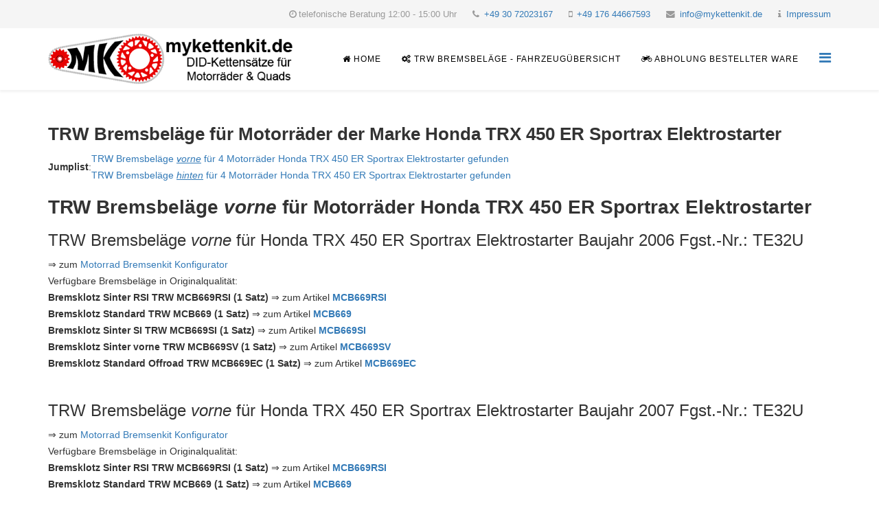

--- FILE ---
content_type: text/html; charset=utf-8
request_url: https://www.trw-bremsbelaege.de/trw-bremsbelag-motorrad-honda-trx-450-sportrax_elektrostarter.html
body_size: 4017
content:
<!DOCTYPE html>
<html xmlns="http://www.w3.org/1999/xhtml" xml:lang="de-de" lang="de-de" dir="ltr">
    <head>
        <meta http-equiv="X-UA-Compatible" content="IE=edge">
        <meta name="viewport" content="width=device-width, initial-scale=1">
                <!-- head -->
        <base href="https://www.trw-bremsbelaege.de/trw-bremsbelag-motorrad-honda-trx-450-sportrax_elektrostarter.html" />
	<meta http-equiv="content-type" content="text/html; charset=utf-8" />
	<meta name="description" content="TRW Bremsbeläge für Motorrad und Quad" />
	<title>Home</title>
	<link href="/templates/trw-bremsbelaege/images/favicon.ico" rel="shortcut icon" type="image/vnd.microsoft.icon" />
	<link href="https://www.trw-bremsbelaege.de/component/search/?Itemid=437&amp;format=opensearch" rel="search" title="Suchen TRW Bremsbeläge" type="application/opensearchdescription+xml" />
	<link href="/templates/trw-bremsbelaege/css/bootstrap.min.css" rel="stylesheet" type="text/css" />
	<link href="/templates/trw-bremsbelaege/css/font-awesome.min.css" rel="stylesheet" type="text/css" />
	<link href="/templates/trw-bremsbelaege/css/legacy.css" rel="stylesheet" type="text/css" />
	<link href="/templates/trw-bremsbelaege/css/template.css" rel="stylesheet" type="text/css" />
	<link href="/templates/trw-bremsbelaege/css/presets/preset4.css" rel="stylesheet" type="text/css" class="preset" />
	<link href="/templates/trw-bremsbelaege/css/frontend-edit.css" rel="stylesheet" type="text/css" />
	<style type="text/css">
body{font-family:Open Sans, sans-serif; font-weight:300; }h1{font-family:Open Sans, sans-serif; font-weight:800; }h2{font-family:Open Sans, sans-serif; font-weight:600; }h3{font-family:Open Sans, sans-serif; font-weight:normal; }h4{font-family:Open Sans, sans-serif; font-weight:normal; }h5{font-family:Open Sans, sans-serif; font-weight:600; }h6{font-family:Open Sans, sans-serif; font-weight:600; }#sp-top-bar{ background-color:#f5f5f5;color:#999999; }#sp-bottom{ background-color:#f5f5f5;padding:100px 0px; }
	</style>
	<script src="/media/jui/js/jquery.min.js?089fce143babc58152a4cc8091130367" type="text/javascript"></script>
	<script src="/media/jui/js/jquery-noconflict.js?089fce143babc58152a4cc8091130367" type="text/javascript"></script>
	<script src="/media/jui/js/jquery-migrate.min.js?089fce143babc58152a4cc8091130367" type="text/javascript"></script>
	<script src="/templates/trw-bremsbelaege/js/bootstrap.min.js" type="text/javascript"></script>
	<script src="/templates/trw-bremsbelaege/js/jquery.sticky.js" type="text/javascript"></script>
	<script src="/templates/trw-bremsbelaege/js/main.js" type="text/javascript"></script>
	<script src="/templates/trw-bremsbelaege/js/frontend-edit.js" type="text/javascript"></script>
	<script type="text/javascript">

var sp_preloader = '0';

var sp_gotop = '0';

var sp_offanimation = 'default';

	</script>

            </head>

    <body class="site com-phpbridge view-phpview no-layout no-task itemid-437 de-de ltr  sticky-header layout-fluid off-canvas-menu-init">

        <div class="body-wrapper">
            <div class="body-innerwrapper">
                <section id="sp-top-bar"><div class="container"><div class="row"><div id="sp-top2" class="col-sm-12 col-md-12"><div class="sp-column "><ul class="sp-contact-info"><li class="sp-contact-time"><i class="fa fa-clock-o"></i>telefonische Beratung 12:00 - 15:00 Uhr</li><li class="sp-contact-phone"><i class="fa fa-phone"></i> <a href="tel:+493072023167">+49 30 72023167</a></li><li class="sp-contact-mobile"><i class="fa fa-mobile"></i> <a href="tel:+4917644667593">+49 176 44667593</a></li><li class="sp-contact-email"><i class="fa fa-envelope"></i> <a href="mailto:info@mykettenkit.de">info@mykettenkit.de</a></li><li class="sp-contact-email"><i class="fa fa-info"></i> <a href="/impressum.html">Impressum</a></li></ul></div></div></div></div></section><header id="sp-header"><div class="container"><div class="row"><div id="sp-logo" class="col-xs-8 col-sm-6 col-md-4"><div class="sp-column "><div class="logo"><a href="/"><img class="sp-default-logo hidden-xs" src="/images/logo/mykettenkit@2x.png" alt="TRW Bremsbeläge"><img class="sp-retina-logo hidden-xs" src="/images/logo/mykettenkit@2x.png" alt="TRW Bremsbeläge" width="470" height="96"><img class="sp-default-logo visible-xs" src="/images/logo/mykettenkit@2x.png" alt="TRW Bremsbeläge"></a></div></div></div><div id="sp-menu" class="col-xs-4 col-sm-4 col-md-8"><div class="sp-column ">			<div class='sp-megamenu-wrapper'>
				<a id="offcanvas-toggler" href="#" aria-label="Menu"><i class="fa fa-bars" aria-hidden="true" title="Menu"></i></a>
				<ul class="sp-megamenu-parent menu-fade hidden-sm hidden-xs"><li class="sp-menu-item current-item active"><a  href="/" ><i class="fa fa-home"></i> Home</a></li><li class="sp-menu-item  hidden-top-menu"><a  href="https://www.mykettenkit.de/" target="_blank" ><i class="fa fa-shopping-cart"></i> Onlineshop mykettenkit</a></li><li class="sp-menu-item"><a  href="/trw-bremsbelaege-fuer-motorraeder-quads-roller-alle-fahrzeuge.html" ><i class="fa fa-gears"></i> TRW Bremsbeläge - Fahrzeugübersicht</a></li><li class="sp-menu-item"><a  href="/abholung-bestellter-ware.html" ><i class="fa fa-motorcycle"></i> Abholung bestellter Ware</a></li></ul>			</div>
		</div></div></div></div></header><section id="sp-page-title"><div class="row"><div id="sp-title" class="col-sm-12 col-md-12"><div class="sp-column "></div></div></div></section><section id="sp-main-body"><div class="container"><div class="row"><div id="sp-component" class="col-sm-12 col-md-12"><div class="sp-column "><div id="system-message-container">
	</div>
<div class="item-page">
<div class="kits"><h1 style="font-size: 26px;">TRW Bremsbeläge für Motorräder der Marke  Honda TRX  450 ER Sportrax Elektrostarter</h2><table class="jumplist"><tr><td class="jumplist_title"><strong>Jumplist</strong>: </td>
		  <td class="jumplist_content"><a href="#vorne" title="TRW Bremsbeläge vorne für  Honda TRX Motorräder  450 ER Sportrax Elektrostarter">TRW Bremsbeläge <u><i>vorne</i></u> für 4 Motorräder  Honda TRX  450 ER Sportrax Elektrostarter gefunden</a><br><a href="#hinten" title="TRW Bremsbeläge hinten für  Honda TRX Motorräder  450 ER Sportrax Elektrostarter">TRW Bremsbeläge <u><i>hinten</i></u> für 4 Motorräder  Honda TRX  450 ER Sportrax Elektrostarter gefunden</a></td></tr></table><h2 id="vorne" style="font-size: 28px;">TRW Bremsbeläge <i>vorne</i> für Motorräder  Honda TRX  450 ER Sportrax Elektrostarter</h2><h3>TRW Bremsbeläge <i>vorne</i> für Honda TRX 450 ER Sportrax Elektrostarter Baujahr 2006 Fgst.-Nr.:  TE32U</h3><div class="kit_link">&rArr; zum <a href="https://www.mykettenkit.de/motorrad-bremsen-konfigurator/?vehicle=56449" target="_blank" title="zum Motorrad Bremsenkit Konfigurator mit TRW Bremsbelägen vorne für Fahrzeug Honda TRX 450 ER Sportrax Elektrostarter Baujahr 2006 Fgst.-Nr.:  TE32U">Motorrad Bremsenkit Konfigurator</a></div><div class="available">Verfügbare Bremsbeläge in Originalqualität:</div><div><strong>Bremsklotz Sinter RSI TRW MCB669RSI (1 Satz)</strong> &rArr; zum Artikel <a href="https://www.mykettenkit.de/bremsklotz-sinter-rsi-trw-mcb669rsi-1-satz-32685" target="_blank" title="Bremsklotz Sinter RSI TRW MCB669RSI (1 Satz)"><strong>MCB669RSI</strong></a><br><strong>Bremsklotz Standard TRW MCB669 (1 Satz)</strong> &rArr; zum Artikel <a href="https://www.mykettenkit.de/bremsklotz-standard-trw-mcb669-1-satz-32812" target="_blank" title="Bremsklotz Standard TRW MCB669 (1 Satz)"><strong>MCB669</strong></a><br><strong>Bremsklotz Sinter SI TRW MCB669SI (1 Satz)</strong> &rArr; zum Artikel <a href="https://www.mykettenkit.de/bremsklotz-sinter-si-trw-mcb669si-1-satz-32829" target="_blank" title="Bremsklotz Sinter SI TRW MCB669SI (1 Satz)"><strong>MCB669SI</strong></a><br><strong>Bremsklotz Sinter vorne TRW MCB669SV (1 Satz)</strong> &rArr; zum Artikel <a href="https://www.mykettenkit.de/bremsklotz-sinter-vorne-trw-mcb669sv-1-satz-32860" target="_blank" title="Bremsklotz Sinter vorne TRW MCB669SV (1 Satz)"><strong>MCB669SV</strong></a><br><strong>Bremsklotz Standard Offroad TRW MCB669EC (1 Satz)</strong> &rArr; zum Artikel <a href="https://www.mykettenkit.de/bremsklotz-standard-offroad-trw-mcb669ec-1-satz-33402" target="_blank" title="Bremsklotz Standard Offroad TRW MCB669EC (1 Satz)"><strong>MCB669EC</strong></a><br></div><div class="spacer_bottom">&nbsp;</div><h3>TRW Bremsbeläge <i>vorne</i> für Honda TRX 450 ER Sportrax Elektrostarter Baujahr 2007 Fgst.-Nr.:  TE32U</h3><div class="kit_link">&rArr; zum <a href="https://www.mykettenkit.de/motorrad-bremsen-konfigurator/?vehicle=58472" target="_blank" title="zum Motorrad Bremsenkit Konfigurator mit TRW Bremsbelägen vorne für Fahrzeug Honda TRX 450 ER Sportrax Elektrostarter Baujahr 2007 Fgst.-Nr.:  TE32U">Motorrad Bremsenkit Konfigurator</a></div><div class="available">Verfügbare Bremsbeläge in Originalqualität:</div><div><strong>Bremsklotz Sinter RSI TRW MCB669RSI (1 Satz)</strong> &rArr; zum Artikel <a href="https://www.mykettenkit.de/bremsklotz-sinter-rsi-trw-mcb669rsi-1-satz-32685" target="_blank" title="Bremsklotz Sinter RSI TRW MCB669RSI (1 Satz)"><strong>MCB669RSI</strong></a><br><strong>Bremsklotz Standard TRW MCB669 (1 Satz)</strong> &rArr; zum Artikel <a href="https://www.mykettenkit.de/bremsklotz-standard-trw-mcb669-1-satz-32812" target="_blank" title="Bremsklotz Standard TRW MCB669 (1 Satz)"><strong>MCB669</strong></a><br><strong>Bremsklotz Sinter SI TRW MCB669SI (1 Satz)</strong> &rArr; zum Artikel <a href="https://www.mykettenkit.de/bremsklotz-sinter-si-trw-mcb669si-1-satz-32829" target="_blank" title="Bremsklotz Sinter SI TRW MCB669SI (1 Satz)"><strong>MCB669SI</strong></a><br><strong>Bremsklotz Sinter vorne TRW MCB669SV (1 Satz)</strong> &rArr; zum Artikel <a href="https://www.mykettenkit.de/bremsklotz-sinter-vorne-trw-mcb669sv-1-satz-32860" target="_blank" title="Bremsklotz Sinter vorne TRW MCB669SV (1 Satz)"><strong>MCB669SV</strong></a><br><strong>Bremsklotz Standard Offroad TRW MCB669EC (1 Satz)</strong> &rArr; zum Artikel <a href="https://www.mykettenkit.de/bremsklotz-standard-offroad-trw-mcb669ec-1-satz-33402" target="_blank" title="Bremsklotz Standard Offroad TRW MCB669EC (1 Satz)"><strong>MCB669EC</strong></a><br></div><div class="spacer_bottom">&nbsp;</div><h3>TRW Bremsbeläge <i>vorne</i> für Honda TRX 450 ER Sportrax Elektrostarter Baujahr 2008 Fgst.-Nr.:  TE32U</h3><div class="kit_link">&rArr; zum <a href="https://www.mykettenkit.de/motorrad-bremsen-konfigurator/?vehicle=61134" target="_blank" title="zum Motorrad Bremsenkit Konfigurator mit TRW Bremsbelägen vorne für Fahrzeug Honda TRX 450 ER Sportrax Elektrostarter Baujahr 2008 Fgst.-Nr.:  TE32U">Motorrad Bremsenkit Konfigurator</a></div><div class="available">Verfügbare Bremsbeläge in Originalqualität:</div><div><strong>Bremsklotz Sinter RSI TRW MCB669RSI (1 Satz)</strong> &rArr; zum Artikel <a href="https://www.mykettenkit.de/bremsklotz-sinter-rsi-trw-mcb669rsi-1-satz-32685" target="_blank" title="Bremsklotz Sinter RSI TRW MCB669RSI (1 Satz)"><strong>MCB669RSI</strong></a><br><strong>Bremsklotz Standard TRW MCB669 (1 Satz)</strong> &rArr; zum Artikel <a href="https://www.mykettenkit.de/bremsklotz-standard-trw-mcb669-1-satz-32812" target="_blank" title="Bremsklotz Standard TRW MCB669 (1 Satz)"><strong>MCB669</strong></a><br><strong>Bremsklotz Sinter SI TRW MCB669SI (1 Satz)</strong> &rArr; zum Artikel <a href="https://www.mykettenkit.de/bremsklotz-sinter-si-trw-mcb669si-1-satz-32829" target="_blank" title="Bremsklotz Sinter SI TRW MCB669SI (1 Satz)"><strong>MCB669SI</strong></a><br><strong>Bremsklotz Sinter vorne TRW MCB669SV (1 Satz)</strong> &rArr; zum Artikel <a href="https://www.mykettenkit.de/bremsklotz-sinter-vorne-trw-mcb669sv-1-satz-32860" target="_blank" title="Bremsklotz Sinter vorne TRW MCB669SV (1 Satz)"><strong>MCB669SV</strong></a><br><strong>Bremsklotz Standard Offroad TRW MCB669EC (1 Satz)</strong> &rArr; zum Artikel <a href="https://www.mykettenkit.de/bremsklotz-standard-offroad-trw-mcb669ec-1-satz-33402" target="_blank" title="Bremsklotz Standard Offroad TRW MCB669EC (1 Satz)"><strong>MCB669EC</strong></a><br></div><div class="spacer_bottom">&nbsp;</div><h3>TRW Bremsbeläge <i>vorne</i> für Honda TRX 450 ER Sportrax Elektrostarter Baujahr 2009 Fgst.-Nr.:  TE32U</h3><div class="kit_link">&rArr; zum <a href="https://www.mykettenkit.de/motorrad-bremsen-konfigurator/?vehicle=68179" target="_blank" title="zum Motorrad Bremsenkit Konfigurator mit TRW Bremsbelägen vorne für Fahrzeug Honda TRX 450 ER Sportrax Elektrostarter Baujahr 2009 Fgst.-Nr.:  TE32U">Motorrad Bremsenkit Konfigurator</a></div><div class="available">Verfügbare Bremsbeläge in Originalqualität:</div><div><strong>Bremsklotz Sinter RSI TRW MCB669RSI (1 Satz)</strong> &rArr; zum Artikel <a href="https://www.mykettenkit.de/bremsklotz-sinter-rsi-trw-mcb669rsi-1-satz-32685" target="_blank" title="Bremsklotz Sinter RSI TRW MCB669RSI (1 Satz)"><strong>MCB669RSI</strong></a><br><strong>Bremsklotz Standard TRW MCB669 (1 Satz)</strong> &rArr; zum Artikel <a href="https://www.mykettenkit.de/bremsklotz-standard-trw-mcb669-1-satz-32812" target="_blank" title="Bremsklotz Standard TRW MCB669 (1 Satz)"><strong>MCB669</strong></a><br><strong>Bremsklotz Sinter SI TRW MCB669SI (1 Satz)</strong> &rArr; zum Artikel <a href="https://www.mykettenkit.de/bremsklotz-sinter-si-trw-mcb669si-1-satz-32829" target="_blank" title="Bremsklotz Sinter SI TRW MCB669SI (1 Satz)"><strong>MCB669SI</strong></a><br><strong>Bremsklotz Sinter vorne TRW MCB669SV (1 Satz)</strong> &rArr; zum Artikel <a href="https://www.mykettenkit.de/bremsklotz-sinter-vorne-trw-mcb669sv-1-satz-32860" target="_blank" title="Bremsklotz Sinter vorne TRW MCB669SV (1 Satz)"><strong>MCB669SV</strong></a><br><strong>Bremsklotz Standard Offroad TRW MCB669EC (1 Satz)</strong> &rArr; zum Artikel <a href="https://www.mykettenkit.de/bremsklotz-standard-offroad-trw-mcb669ec-1-satz-33402" target="_blank" title="Bremsklotz Standard Offroad TRW MCB669EC (1 Satz)"><strong>MCB669EC</strong></a><br></div><div class="spacer_bottom">&nbsp;</div><h2 id="hinten" style="font-size: 28px;">TRW Bremsbeläge <i>hinten</i> für Motorräder  Honda TRX  450 ER Sportrax Elektrostarter</h2><h3>TRW Bremsbeläge <i>hinten</i> für Honda TRX 450 ER Sportrax Elektrostarter Baujahr 2006 Fgst.-Nr.:  TE32U</h3><div class="kit_link">&rArr; zum <a href="https://www.mykettenkit.de/motorrad-bremsen-konfigurator/?vehicle=56449" target="_blank" title="zum Motorrad Bremsenkit Konfigurator mit TRW Bremsbelägen hinten für Fahrzeug Honda TRX 450 ER Sportrax Elektrostarter Baujahr 2006 Fgst.-Nr.:  TE32U">Motorrad Bremsenkit Konfigurator</a></div><div class="available">Verfügbare Bremsbeläge in Originalqualität:</div><div><strong>Bremsklotz Sinter SI TRW MCB769SI (1 Satz)</strong> &rArr; zum Artikel <a href="https://www.mykettenkit.de/bremsklotz-sinter-si-trw-mcb769si-1-satz-32998" target="_blank" title="Bremsklotz Sinter SI TRW MCB769SI (1 Satz)"><strong>MCB769SI</strong></a><br></div><div class="spacer_bottom">&nbsp;</div><h3>TRW Bremsbeläge <i>hinten</i> für Honda TRX 450 ER Sportrax Elektrostarter Baujahr 2007 Fgst.-Nr.:  TE32U</h3><div class="kit_link">&rArr; zum <a href="https://www.mykettenkit.de/motorrad-bremsen-konfigurator/?vehicle=58472" target="_blank" title="zum Motorrad Bremsenkit Konfigurator mit TRW Bremsbelägen hinten für Fahrzeug Honda TRX 450 ER Sportrax Elektrostarter Baujahr 2007 Fgst.-Nr.:  TE32U">Motorrad Bremsenkit Konfigurator</a></div><div class="available">Verfügbare Bremsbeläge in Originalqualität:</div><div><strong>Bremsklotz Sinter SI TRW MCB769SI (1 Satz)</strong> &rArr; zum Artikel <a href="https://www.mykettenkit.de/bremsklotz-sinter-si-trw-mcb769si-1-satz-32998" target="_blank" title="Bremsklotz Sinter SI TRW MCB769SI (1 Satz)"><strong>MCB769SI</strong></a><br></div><div class="spacer_bottom">&nbsp;</div><h3>TRW Bremsbeläge <i>hinten</i> für Honda TRX 450 ER Sportrax Elektrostarter Baujahr 2008 Fgst.-Nr.:  TE32U</h3><div class="kit_link">&rArr; zum <a href="https://www.mykettenkit.de/motorrad-bremsen-konfigurator/?vehicle=61134" target="_blank" title="zum Motorrad Bremsenkit Konfigurator mit TRW Bremsbelägen hinten für Fahrzeug Honda TRX 450 ER Sportrax Elektrostarter Baujahr 2008 Fgst.-Nr.:  TE32U">Motorrad Bremsenkit Konfigurator</a></div><div class="available">Verfügbare Bremsbeläge in Originalqualität:</div><div><strong>Bremsklotz Sinter SI TRW MCB769SI (1 Satz)</strong> &rArr; zum Artikel <a href="https://www.mykettenkit.de/bremsklotz-sinter-si-trw-mcb769si-1-satz-32998" target="_blank" title="Bremsklotz Sinter SI TRW MCB769SI (1 Satz)"><strong>MCB769SI</strong></a><br></div><div class="spacer_bottom">&nbsp;</div><h3>TRW Bremsbeläge <i>hinten</i> für Honda TRX 450 ER Sportrax Elektrostarter Baujahr 2009 Fgst.-Nr.:  TE32U</h3><div class="kit_link">&rArr; zum <a href="https://www.mykettenkit.de/motorrad-bremsen-konfigurator/?vehicle=68179" target="_blank" title="zum Motorrad Bremsenkit Konfigurator mit TRW Bremsbelägen hinten für Fahrzeug Honda TRX 450 ER Sportrax Elektrostarter Baujahr 2009 Fgst.-Nr.:  TE32U">Motorrad Bremsenkit Konfigurator</a></div><div class="available">Verfügbare Bremsbeläge in Originalqualität:</div><div><strong>Bremsklotz Sinter SI TRW MCB769SI (1 Satz)</strong> &rArr; zum Artikel <a href="https://www.mykettenkit.de/bremsklotz-sinter-si-trw-mcb769si-1-satz-32998" target="_blank" title="Bremsklotz Sinter SI TRW MCB769SI (1 Satz)"><strong>MCB769SI</strong></a><br></div><div class="spacer_bottom">&nbsp;</div></div>
<script type='text/javascript'>
	document.title = 'TRW Bremsbeläge für Motorräder - Quads & Roller der Marke  Honda mit 450 cm³';
</script>	
</div></div></div></div></div></section><section id="sp-bottom"><div class="container"><div class="row"><div id="sp-bottom1" class="col-sm-6 col-md-3"><div class="sp-column "><div class="sp-module "><h3 class="sp-module-title">TRW Bremsbeläge</h3><div class="sp-module-content">

<div class="custom"  >
	<p style="text-align: justify;">TRW Bremsbeläge</p>
<p style="text-align: right;"><a href="/der-trw-bremsbelag.html">... read more</a></p></div>
</div></div></div></div><div id="sp-bottom2" class="col-sm-6 col-md-3"><div class="sp-column "><div class="sp-module "><h3 class="sp-module-title">Latest News</h3><div class="sp-module-content"><div class="latestnews">
	<div itemscope itemtype="http://schema.org/Article">
		<a href="/der-trw-bremsbelag.html" itemprop="url">
			<span itemprop="name">
				Der TRW Bremsbelag			</span>
		</a>
		<small>23. Juli 2018</small>
	</div>
	<div itemscope itemtype="http://schema.org/Article">
		<a href="/impressum.html" itemprop="url">
			<span itemprop="name">
				Impressum			</span>
		</a>
		<small>20. Juli 2018</small>
	</div>
	<div itemscope itemtype="http://schema.org/Article">
		<a href="/abholung-bestellter-ware.html" itemprop="url">
			<span itemprop="name">
				Abholung bestellter Ware			</span>
		</a>
		<small>20. Juli 2018</small>
	</div>
</div>
</div></div></div></div><div id="sp-bottom3" class="col-sm-6 col-md-3"><div class="sp-column "><div class="sp-module "><h3 class="sp-module-title">Search</h3><div class="sp-module-content"><div class="search">
	<form action="/" method="post">
		<input name="searchword" id="mod-search-searchword" maxlength="200"  class="inputbox search-query" type="text" size="20" placeholder="Suchen ..." />		<input type="hidden" name="task" value="search" />
		<input type="hidden" name="option" value="com_search" />
		<input type="hidden" name="Itemid" value="437" />
	</form>
</div>
</div></div></div></div><div id="sp-bottom4" class="col-sm-6 col-md-3"><div class="sp-column "><div class="sp-module "><h3 class="sp-module-title">Top Links</h3><div class="sp-module-content"><ul class="nav menu">
<li class="item-539"><a href="https://www.mykettenkit.de/" target="_blank" > Online-Shop mykettenkit.de</a></li><li class="item-563"><a href="/der-trw-bremsbelag.html" > Der TRW Bremsbelag</a></li></ul>
</div></div></div></div></div></div></section><footer id="sp-footer"><div class="container"><div class="row"><div id="sp-footer1" class="col-sm-12 col-md-12"><div class="sp-column "><span class="sp-copyright">© 2019 - 2022 mykettenkit.de. All Rights Reserved. | <a href="/impressum.html">Impressum</a></span></div></div></div></div></footer>            </div> <!-- /.body-innerwrapper -->
        </div> <!-- /.body-innerwrapper -->

        <!-- Off Canvas Menu -->
        <div class="offcanvas-menu">
            <a href="#" class="close-offcanvas" aria-label="Close"><i class="fa fa-remove" aria-hidden="true"></i></a>
            <div class="offcanvas-inner">
                                  <div class="sp-module "><div class="sp-module-content"><ul class="nav menu">
<li class="item-437  current active"><a href="/" > <i class="fa fa-home"></i> Home</a></li><li class="item-569  hidden-top-menu"><a href="https://www.mykettenkit.de/" target="_blank" > <i class="fa fa-shopping-cart"></i> Onlineshop mykettenkit</a></li><li class="item-573"><a href="/trw-bremsbelaege-fuer-motorraeder-quads-roller-alle-fahrzeuge.html" > <i class="fa fa-gears"></i> TRW Bremsbeläge - Fahrzeugübersicht</a></li><li class="item-278"><a href="/abholung-bestellter-ware.html" > <i class="fa fa-motorcycle"></i> Abholung bestellter Ware</a></li></ul>
</div></div><div class="sp-module "><h3 class="sp-module-title">Antrieb</h3><div class="sp-module-content"><ul class="nav menu">
<li class="item-577"><a href="https://www.did-motorradketten.de/" target="_blank" > D.I.D Kettenkits</a></li><li class="item-578"><a href="https://www.did-motorradketten.de/alle-did-ketten.html" target="_blank" > D.I.D Ketten</a></li><li class="item-580"><a href="https://www.mykettenkit.de/kettenkit-konfigurator/" target="_blank" > D.I.D Kettensatz Konfigurator</a></li></ul>
</div></div><div class="sp-module "><h3 class="sp-module-title">Bremsen</h3><div class="sp-module-content"><ul class="nav menu">
<li class="item-583  hidden-top-menu"><a href="https://www.ebc-motorrad-bremsbelaege.de/" target="_blank" > EBC Bremsbeläge</a></li><li class="item-582  hidden-top-menu"><a href="https://www.ebc-motorrad-bremsscheiben.de/" target="_blank" > EBC Bremsscheiben</a></li><li class="item-576  hidden-top-menu"><a href="/trw-bremsbelaege-fuer-motorraeder-quads-roller-alle-fahrzeuge.html" > TRW Bremsbeläge</a></li><li class="item-575  hidden-top-menu"><a href="https://www.trw-bremsscheiben.de/" target="_blank" > TRW Bremsscheiben</a></li><li class="item-581  hidden-top-menu"><a href="https://www.mykettenkit.de/motorrad-bremsen-konfigurator/" target="_blank" > Bremsenkit Konfigurator</a></li></ul>
</div></div>
                            </div> <!-- /.offcanvas-inner -->
        </div> <!-- /.offcanvas-menu -->

        
        
        
        <!-- Preloader -->
        

        <!-- Go to top -->
        
    </body>
</html>